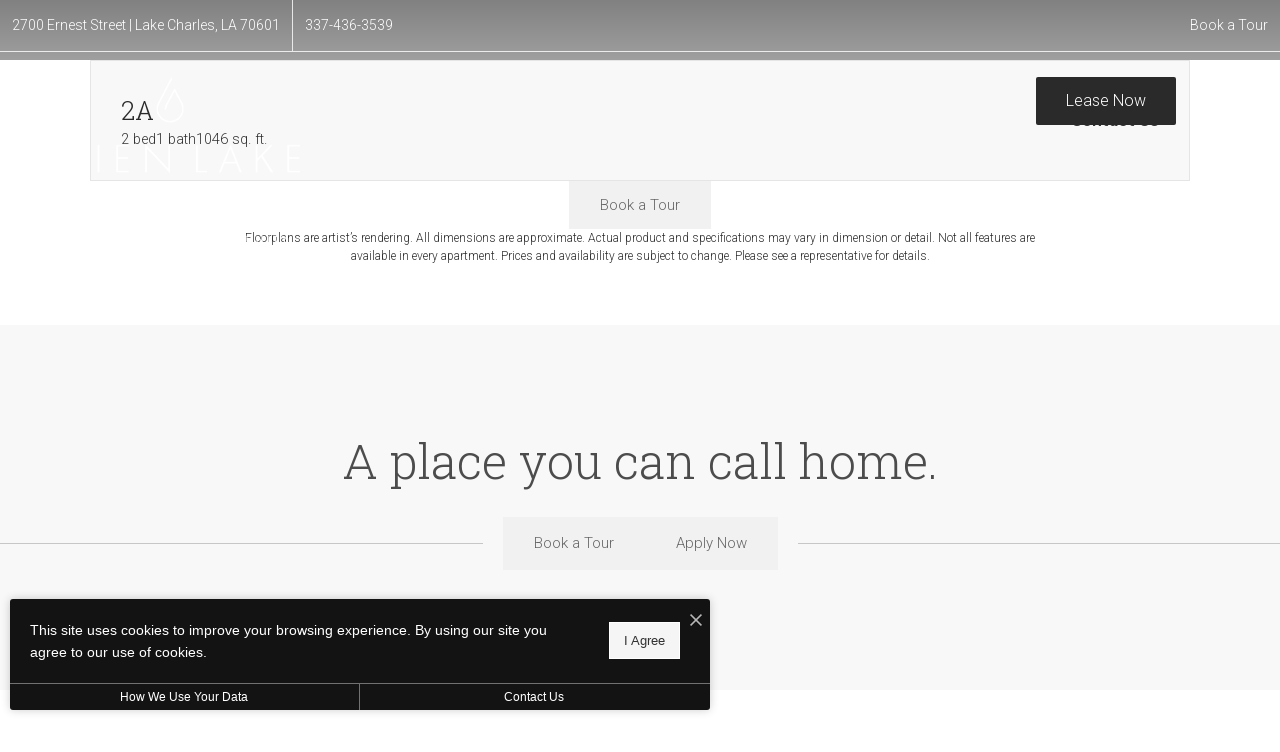

--- FILE ---
content_type: text/html; charset=UTF-8
request_url: https://prienlakereserve.com/floorplans/?action=check-pricing-cache&property_id=
body_size: -627
content:
{"built_on":1768965610}

--- FILE ---
content_type: image/svg+xml
request_url: https://prienlakereserve.com/assets/images/2-a_single1.svg
body_size: 93962
content:
<?xml version="1.0" encoding="UTF-8"?><svg id="a" xmlns="http://www.w3.org/2000/svg" xmlns:xlink="http://www.w3.org/1999/xlink" viewBox="0 0 1035 660"><defs><style>.b{fill:#fff;}</style></defs><rect class="b" width="1035" height="660"/><image width="800" height="979" transform="translate(301.8196 64.0017) scale(.5455)" xlink:href="[data-uri]"/></svg>